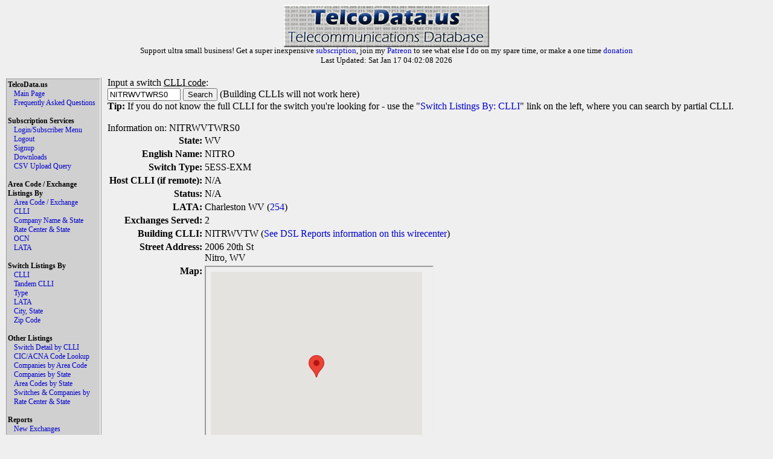

--- FILE ---
content_type: text/html
request_url: https://www.telcodata.us/view-switch-detail-by-clli?clli=NITRWVTWRS0
body_size: 3283
content:
<!DOCTYPE html PUBLIC "-//W3C//DTD XHTML 1.0 Strict//EN" "http://www.w3.org/TR/xhtml1/DTD/xhtml1-strict.dtd">
<!-- 
********************* ATTENTION ******************

Please do not run automated scripts against this
site, we have put steps in place to disallow this.

Most of this data can be directly downloaded with
a paid subscription, and if you need anything that
you can not get with a paid subscription, please
contact support@telcodata.us to setup an arrangement.

Also, if you really want an API, we're working on
one. If you want to help shape it, get in now.

**************************************************
-->
<html>
  <head>
    <meta name="description" content="Telcodata.US - The Telecommunications Database" />
    <meta name="keywords" content="telecommunications database, telcodata, npa/nxx, ratecenter, wirecenter, centeral office, ocn, switch lookup, lata, tandem lookup" />
    <meta name="viewport" content="width=device-width, initial-scale=1">
    <title>TelcoData.US: View switch detail by CLLI</title>
    <link rel="stylesheet" type="text/css" href="https://d1glx5rv37wetx.cloudfront.net/css/telcodata.css" />
    <script src="https://js.stripe.com/v3/" type="7e92fe4e861606a61b205125-text/javascript"></script>
  </head>
  <body style="background-color: #EFEFEF;">
  <!-- <body style="background-color: #88DD88;"> -->
<div id="logo" class="TelcoDataLogo">
    <img src="https://d1glx5rv37wetx.cloudfront.net/images/telcodata.jpg" alt="TelcoData.US - Telecommunications Database" width="340" height="70" /><br>
      <p style="margin-top: -6px; padding: 0px; font-size: 10pt;">
     Support ultra small business! Get a super inexpensive <a href="https://www.telcodata.us/signup">subscription</a>, join my <a href="https://www.patreon.com/mudkips">Patreon</a> to see what else I do on my spare time, or make a one time <a href="https://paypal.me/timminstech?country.x=US&locale.x=en_US">donation</a><br>
Last Updated: Sat Jan 17 04:02:08 2026<br>

      </p>
    </div>
    <div id="Menu" class="menu">
      <div id="TelcoData" class="menulist">TelcoData.us</div>
      <div id="TelcoData-Options" class="menulist">
        <ul class="menulinks">
           <li><a href="https://www.telcodata.us/">Main Page</a></li>
           <li><a href="https://www.telcodata.us/faq">Frequently Asked Questions</a></li>
        </ul>
      </div>
     <br>
      <div id="Subscription" class="menulist">Subscription Services</div>
      <div id="Subscription-Options" class="menulist">
        <ul class="menulinks">
           <li><a href="https://www.telcodata.us/login">Login/Subscriber Menu</a></li>
           <li><a href="https://www.telcodata.us/logout">Logout</a></li>
           <li><a href="https://www.telcodata.us/signup">Signup</a></li>
           <li><a href="https://www.telcodata.us/data-downloads">Downloads</a></li>
           <li><a href="https://www.telcodata.us/query-by-csv-upload">CSV Upload Query</a></li>
        </ul>
      </div>
     <br>
      <div id="AreaCodeExchangeListing" class="menulist">Area Code / Exchange Listings By</div>
      <div id="AreaCodeExchangeListing-Options" class="menulist">
        <ul class="menulinks">
           <li><a href="https://www.telcodata.us/search-area-code-exchange-detail">Area Code / Exchange</a></li>
           <li><a href="https://www.telcodata.us/search-area-code-exchange-by-clli">CLLI</a></li>
           <li><a href="https://www.telcodata.us/search-area-code-exchange-by-company-state">Company Name & State</a></li>
           <li><a href="https://www.telcodata.us/search-area-code-exchange-by-ratecenter-state">Rate Center & State</a></li>
           <li><a href="https://www.telcodata.us/search-area-code-exchange-by-ocn">OCN</a></li>
           <li><a href="https://www.telcodata.us/search-area-code-exchange-by-lata">LATA</a></li>
        </ul>
      </div>
     <br>
      <div id="SwitchListing" class="menulist">Switch Listings By</div>
      <div id="SwitchListing-Options" class="menulist">
        <ul class="menulinks">
           <li><a href="https://www.telcodata.us/search-switches-by-clli-code">CLLI</a></li>
           <li><a href="https://www.telcodata.us/search-switches-by-tandem-clli">Tandem CLLI</a></li>
           <li><a href="https://www.telcodata.us/search-switches-by-switch-type">Type</a></li>
           <li><a href="https://www.telcodata.us/search-switches-by-lata">LATA</a></li>
           <li><a href="https://www.telcodata.us/search-switches-by-city-state">City, State</a></li>
           <li><a href="https://www.telcodata.us/search-switches-by-zip-code">Zip Code</a></li>
        </ul>
      </div>
     <br>
      <div id="OtherListing" class="menulist">Other Listings</div>
      <div id="OtherListing-Options" class="menulist">
        <ul class="menulinks">
           <li><a href="https://www.telcodata.us/view-switch-detail-by-clli">Switch Detail by CLLI</a></li>
           <li><a href="https://www.telcodata.us/search-cic-acna-tenten-info">CIC/ACNA Code Lookup</a></li>
           <li><a href="https://www.telcodata.us/search-companies-by-area-code">Companies by Area Code</a></li>
           <li><a href="https://www.telcodata.us/search-companies-by-state">Companies by State</a></li>
           <li><a href="https://www.telcodata.us/search-area-codes-by-state">Area Codes by State</a></li>
           <li><a href="https://www.telcodata.us/search-switches-companies-by-ratecenter-state">Switches & Companies by Rate Center & State</a></li>
        </ul>
      </div>
     <br>
      <div id="Reports" class="menulist">Reports</div>
      <div id="Reports-Options" class="menulist">
        <ul class="menulinks">
           <li><a href="https://www.telcodata.us/new-exchanges-report">New Exchanges</a></li>
        </ul>
      </div>
    </div>
    <div id="Content" class="content">

          <form>
        <div>
          Input a switch <abbr title="This stands for Common Language Location Identifier - a trademark of Telcordia Technologies. It is a unique variable length identifier for a location or network element.">CLLI code</abbr>: <br />
          <input name="clli" value="NITRWVTWRS0" size="13" maxlength="11" />
          <input type="submit" value="Search" /> (Building CLLIs will not work here)<br />
          <label class="note">Tip:</label> If you do not know the full CLLI for the switch you're looking for - use the "<a href="/search-switches-by-clli-code">Switch Listings By: CLLI</a>" link on the left, where you can search by partial CLLI.<br />
        </div>
      </form>

	<br>
	Information on: NITRWVTWRS0<br>
	<table>
		<tr><th align="right">State:</th><td>WV</td></tr>
		<tr><th align="right">English Name:</th><td>NITRO</td></tr>
		<tr><th align="right">Switch Type:</th><td>5ESS-EXM</td></tr>
		<tr><th align="right">Host CLLI (if remote):</th><td>N/A</td></tr>
		<tr><th align="right">Status:</th><td>N/A</td></tr>
		<tr><th align="right">LATA:</th><td>Charleston WV (<a href="https://www.telcodata.us/search-area-code-exchange-by-lata?lata=254">254</a>)</td></tr>
		<tr><th align="right">Exchanges Served:</th><td>2</td></tr>
		<tr><th align="right">Building CLLI:</th><td>NITRWVTW (<a href="http://www.dslreports.com/coinfo/clli/NITRWVTW" target="_dslr_NITRWVTW">See DSL Reports information on this wirecenter</a>)</td></tr>		
		<tr><th align="right" valign="top">Street Address:</th><td>2006 20th St<br>Nitro, WV</td></tr>
		<tr><th align="right" valign="top">Map:</th><td><iframe border="0" src="https://www.telcodata.us/maps/embed?lon=-81.84239&lat=38.42154" height="375" width="375"></iframe></td></tr>
		<tr><th align="right">Lat/Long:</th><td>38.42154, -81.84239</td></tr>
		<tr><th align="right">V/H Coord:</th><td>6157, 2213</td></tr>
		<tr><th align="right">Tandem:</th><td>N/A</td></tr>
		<tr><th align="right">SS7 Point Code:</th><td>N/A</td></tr>
		<tr><th align="right" valign="top">Served Exchanges:</th><td style="width: 500px"><a href="https://www.telcodata.us/search-area-code-exchange-detail?npa=304&exchange=755">304-755</a> <a href="https://www.telcodata.us/search-area-code-exchange-detail?npa=304&exchange=759">304-759</a> </td></tr>
		<tr><th align="right" valign="top">Served Rate Centers:</th><td><a href="https://www.telcodata.us/search-area-code-exchange-by-ratecenter-state?ratecenter=CHRLSTNZN6&state=WV">CHRLSTNZN6,&nbsp;WV</a> </td></tr>
		<tr><th align="right" valign="top">Served Companies:</th><td><a href="https://www.telcodata.us/search-area-code-exchange-by-company-state?company=FRONTIER%20WEST%20VIRGINIA%20INC.&state=WV">FRONTIER WEST VIRGINIA INC.</a> (<a href="https://www.telcodata.us/search-area-code-exchange-by-ocn?ocn=9214">9214</a>) </td></tr>
	</table>	




    
    </div>

    <div id="WSPadding" style="width: auto; clear: both">
    </div>

    <div class="footer">
      This information is not guaranteed to be accurate. User assumes all risk for any loss or gain resulting from use of this data.<br />
      Although I strive for accuracy and prompt updates of changed information, it is possible that there may be errors. If you see one, could you please report it?<br />
      Please report all errors, flames, questions, suggestions, and thanks to <a href="/cdn-cgi/l/email-protection#90e3e5e0e0ffe2e4d0e4f5fcf3fff4f1e4f1bee5e3">Paul Timmins</a><br />

      Please see the <a href="/faq.html">Frequently Asked Questions</a> page if you have any questions.<br />
      Copyright &copy;2001-2023, <a href="http://www.timmins.net/">Paul Timmins/Timmins Technologies, LLC.</a> All rights reserved<br />
      Website Design and User Interface &copy;2010, <a href="http://www.revsolns.com/">Adam Botbyl/Revolutionary Solutions, LLC.</a><br />

      Colocation generously provided by <a href="http://www.clearrate.com/">Clear Rate Communications, Inc</a><br />
      Has this site changed your life? Made your job easier? I always love <a href="/cdn-cgi/l/email-protection#61121411110e13152115040d020e050015004f1412">Fanmail and Suggestions</a>.<br />
    </div>

  <script data-cfasync="false" src="/cdn-cgi/scripts/5c5dd728/cloudflare-static/email-decode.min.js"></script><script src="/cdn-cgi/scripts/7d0fa10a/cloudflare-static/rocket-loader.min.js" data-cf-settings="7e92fe4e861606a61b205125-|49" defer></script><script defer src="https://static.cloudflareinsights.com/beacon.min.js/vcd15cbe7772f49c399c6a5babf22c1241717689176015" integrity="sha512-ZpsOmlRQV6y907TI0dKBHq9Md29nnaEIPlkf84rnaERnq6zvWvPUqr2ft8M1aS28oN72PdrCzSjY4U6VaAw1EQ==" data-cf-beacon='{"version":"2024.11.0","token":"83ed46662e894aa4b3763895d045c3c9","r":1,"server_timing":{"name":{"cfCacheStatus":true,"cfEdge":true,"cfExtPri":true,"cfL4":true,"cfOrigin":true,"cfSpeedBrain":true},"location_startswith":null}}' crossorigin="anonymous"></script>
</body>
</html>



--- FILE ---
content_type: text/html
request_url: https://www.telcodata.us/maps/embed?lon=-81.84239&lat=38.42154
body_size: 1155
content:
<!DOCTYPE html PUBLIC "-//W3C//DTD XHTML 1.0 Strict//EN" "https://www.w3.org/TR/xhtml1/DTD/xhtml1-strict.dtd">
<html xmlns="https://www.w3.org/1999/xhtml">
  <head>
    <script src="//maps.googleapis.com/maps/api/js?v=3&sensor=false&key=AIzaSyDY5FQw0ZCmclBZXYSE6vKiTxHzkNKlgAc" type="21be90056e4eb82403b286e1-text/javascript"></script>
  </head>
  <body>
    <div id="map-canvas" style="width: 350px; height: 350px">I'm the map I'm the map I'm the map I'm the map I'm the map I'm the map I'm the map I'm the map I'm the map I'm the map I'm the map I'm the map I'm the map I'm the map I'm the map I'm the map I'm the map I'm the map I'm the map</div>
    <script type="21be90056e4eb82403b286e1-text/javascript">
    var map;
    var markers = [];
  var mapOptions = {
    zoom: 14,
    center: new google.maps.LatLng(38.42154,-81.84239),
    mapTypeId: google.maps.MapTypeId.TERRAIN
  };
  var map = new google.maps.Map(document.getElementById('map-canvas'),
      mapOptions);
  var lineSymbol = {
    path: google.maps.SymbolPath.FORWARD_CLOSED_ARROW
  };
    //map.centerAndZoom(new GPoint(lon, lat), 4);
    var request = new XMLHttpRequest();
	
    google.maps.event.addListener(map, "idle", function() {
      var bounds = map.getBounds();

            var ne = bounds.getNorthEast();
            var sw = bounds.getSouthWest();

            //var viewportPoints = [
            //    ne, new google.maps.LatLng(ne.lat(), sw.lng()),
            //    sw, new google.maps.LatLng(sw.lat(), ne.lng()), ne
            //];
      request.open("GET", "https://www.telcodata.us/google-maps-xml?BBOX="+sw.lng()+","+sw.lat()+","+ne.lng()+","+ne.lat(),true);
      //request.open("GET", "?BBOX="+bounds.minX+","+bounds.minY+","+bounds.maxX+","+bounds.maxY,true);
      request.onreadystatechange = function() {
      if (request.readyState == 4) {
       // for (var i = 0; i < markers.length; i++) {
    	//	markers[i].setMap(map);
  	//}
       var xmlDoc = request.responseXML;
       var markers = xmlDoc.documentElement.getElementsByTagName("marker");
       for (var i = 0; i < markers.length; i++) {
        var point = new google.maps.LatLng((markers[i].getAttribute("lat")),parseFloat(markers[i].getAttribute("lng")));
	var marker = new google.maps.Marker({ position: point, map: map, title: markers[i].getAttribute("desc") } );
	marker.setMap(map);
       }
      }
     }
     request.send(null);

    });
    //var request = GXmlHttp.create();
    //request.open("GET", "/telcodata/exportKML", true);
    //request.onreadystatechange = function() {
    //  if (request.readyState == 4) {
    //   var xmlDoc = request.responseXML;
    //   var markers = xmlDoc.documentElement.getElementsByTagName("marker");
    //   for (var i = 0; i < markers.length; i++) {
    //    var point = new GPoint(parseFloat(markers[i].getAttribute("lng")),
    //    parseFloat(markers[i].getAttribute("lat")));
    //    var marker = new GMarker(point);
    //   map.addOverlay(marker);
    //   }
    //  }
    // }
    //request.send(null);
    //]]>
    </script>
  <script src="/cdn-cgi/scripts/7d0fa10a/cloudflare-static/rocket-loader.min.js" data-cf-settings="21be90056e4eb82403b286e1-|49" defer></script><script defer src="https://static.cloudflareinsights.com/beacon.min.js/vcd15cbe7772f49c399c6a5babf22c1241717689176015" integrity="sha512-ZpsOmlRQV6y907TI0dKBHq9Md29nnaEIPlkf84rnaERnq6zvWvPUqr2ft8M1aS28oN72PdrCzSjY4U6VaAw1EQ==" data-cf-beacon='{"version":"2024.11.0","token":"83ed46662e894aa4b3763895d045c3c9","r":1,"server_timing":{"name":{"cfCacheStatus":true,"cfEdge":true,"cfExtPri":true,"cfL4":true,"cfOrigin":true,"cfSpeedBrain":true},"location_startswith":null}}' crossorigin="anonymous"></script>
</body>
</html>


--- FILE ---
content_type: text/xml
request_url: https://www.telcodata.us/google-maps-xml?BBOX=-81.85741037048341,38.40977118372045,-81.82736962951661,38.43330689912878
body_size: -111
content:
<?xml version="1.0"?>

<markers>
 <marker lng="-81.84239" lat="38.42154" desc="NITRWVTWRS0&lt;br&gt;2006 20th St&lt;br&gt;Nitro, WV&lt;br&gt;25143-1707&lt;br&gt;5ESS-EXM&lt;br&gt;"></marker>
</markers>
